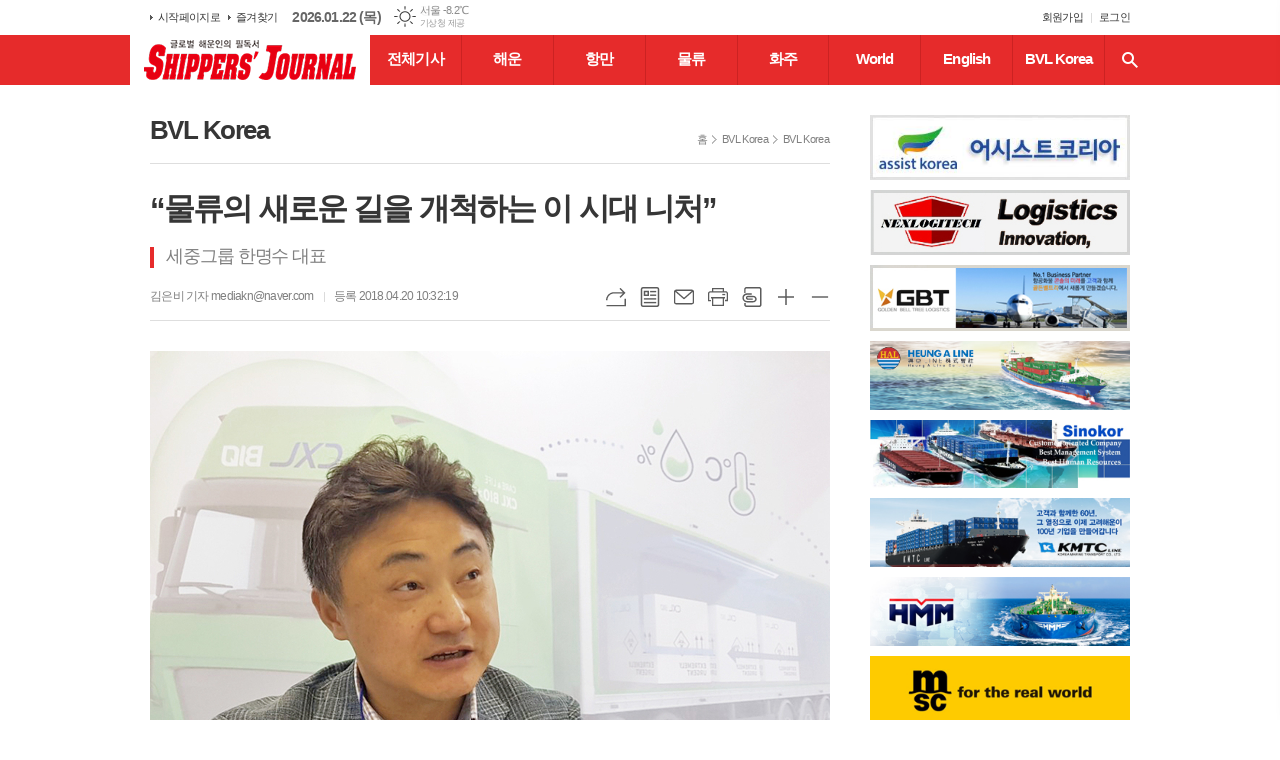

--- FILE ---
content_type: text/html; charset=utf-8
request_url: http://shippersjournal.com/news/article.html?no=28003
body_size: 13992
content:
<!DOCTYPE html>
<html lang="ko">
<head>
<meta charset="UTF-8">
<meta http-equiv="X-UA-Compatible" content="IE=edge">
<meta property="og:url"					content="http://www.shippersjournal.com/news/article.html?no=28003" />
<meta property="og:type"				content="article" />
<meta property="og:title"				content="[쉬퍼스저널] “물류의 새로운 길을 개척하는 이 시대 니처”" />
<meta property="og:description"			content="‘니치마켓’(Niche market)이란 수요가 비어있는 ‘틈새시장’을 의미한다. 이 특수시장 공략을 위해서는 치밀한 시장조사와 과감한 자원투입 전략이 필요하다. 우리 물류시장에도 수요가 있으나 쉽사리 발굴할 엄두를 내지 못한 틈새시장이 있으니, 바로 ‘바이오물류’와 ‘할랄물류’이다. 놀라운 것은, 이 두 시장을 하나의 기업이 개척하고 있다는 사실이다. 물" />
<meta property="og:image"				content="http://www.shippersjournal.com/data/photos/20180416/art_15241879303137_1f066a.jpg" />
<meta name="twitter:url"				content="http://www.shippersjournal.com/news/article.html?no=28003" />
<meta name="twitter:title"				content="[쉬퍼스저널] “물류의 새로운 길을 개척하는 이 시대 니처”" />
<meta name="twitter:card"				content="photo" />
<meta name="twitter:image"				content="http://www.shippersjournal.com/data/photos/20180416/art_15241879303137_1f066a.jpg" />
<link rel="canonical" href="http://www.shippersjournal.com/news/article.html?no=28003" />
<link rel="apple-touch-icon-precomposed" href="/data/skin/layout/1/m13/images/favicon72.png">
<link rel="apple-touch-icon-precomposed" sizes="144x144" href="/data/skin/layout/1/m13/images/favicon144.png">
<link rel="shortcut icon" href="http://www.shippersjournal.com/favicon.ico">
<link rel="icon" href="http://www.shippersjournal.com/favicon.ico" type="image/x-icon">
<link rel="alternate" type="application/rss+xml" title="RSS 2.0" href="/data/rss/news.xml">
<link type="text/css" rel="stylesheet" href="/data/skin/layout/1/m13/images/css/index_cache.css">
<link type="text/css" rel="stylesheet" href="/data/skin/content/1/theme_title/index_cache.css">
<link type="text/css" rel="stylesheet" href="/data/skin/content/1/widget/index.css">
<!--[if lte IE 8]>
<link rel="stylesheet" type="text/css" href="/data/skin/layout/1/m13/images/css/ie_cache.css">
<![endif]-->
<title>“물류의 새로운 길을 개척하는 이 시대 니처”</title>
<script type="application/ld+json">
{
	"@context": "https://schema.org",
	"@type": "NewsArticle",
	"headline": "[쉬퍼스저널] “물류의 새로운 길을 개척하는 이 시대 니처”",
	"image": [
		"http://www.shippersjournal.com/data/photos/20180416/art_15241879303137_1f066a.jpg"
	],
	"datePublished": "2018-04-20T10:32:19+09:00",
	"dateModified": "2018-12-07T04:32:10+09:00",
	"author": [{
		"@type": "Person",	
		"name": "김은비 기자"
	}]
}
</script>
<link href="/data/cache/skin/1/head-cnts.css?20090508101900" type="text/css" rel="stylesheet" />
<link href="/data/cache/skin/1/article-cnts.css?20090508101900" type="text/css" rel="stylesheet" />
<meta name="subject" content="쉬퍼스저널" />
<meta name="Copyright" content="쉬퍼스저널 인터넷신문" />
<meta name="keywords" content="쉬퍼스저널, 인터넷뉴스솔루션, 뉴스솔루션, 미디어솔루션, 인터넷신문, 종합인터넷신문" />
<meta name="title" content="쉬퍼스저널 뉴스" />
<meta name="description" content="국내외 해운, 조선, 화주동향에 관한 정보를 제공하는 해운잡지 쉬퍼스저널" />

<script type='text/javascript' src='/plugin/jquery/jquery-1.3.2.min.js'></script>
<script type='text/javascript' src='/js/common/jquery.cookie.js'></script>
<script type='text/javascript' src='/plugin/jquery/jquery-ui-1.7.2.custom.min.js'></script>
<script type='text/javascript' src='/plugin/jquery/plugins/jquery.floatobject-1.0.js'></script>
<script type='text/javascript' src='/plugin/jquery/plugins/jquery.uploadify-v2.1.0/swfobject.js'></script>
<script type='text/javascript' src='/plugin/jquery/plugins/jquery.uploadify-v2.1.0/jquery.uploadify.v2.1.0.min.js'></script>
<script type='text/javascript' src='/plugin/jquery/plugins/jquery.newsticker.js'></script>
<script type='text/javascript' src='/plugin/jquery/plugins/jquery-galleryview/jquery.easing.1.3.js'></script>
<script type='text/javascript' src='/plugin/jquery/plugins/jquery-galleryview/jquery.galleryview-1.1.js'></script>
<script type='text/javascript' src='/plugin/jquery/plugins/jquery-galleryview/jquery.timers-1.1.2.js'></script>
<script type='text/javascript' src='/js/iecontrol.js'></script>
<script type='text/javascript' src='/js/xml_supports.js'></script>
<script type='text/javascript' src='/js/menu.js'></script>
<script type='text/javascript' src='/js/mynews.js'></script>
<script type='text/javascript' src='/js/input.js'></script>
<script type="text/javascript" src="/js/common/jquery-1.11.1.js"></script>
<script type="text/javascript" src="/js/common/jquery.fitvids.js"></script>
<script type="text/javascript" src="/js/common/swipe.js"></script>
<script type="text/javascript" src="/js/common/jquery.bxslider.js"></script>
<script type="text/javascript" src="/js/common/jquery.sticky.js"></script>
<script type="text/javascript" src="/js/common/icheck.js"></script>
<script type="text/javascript" src="/js/common/jquery-ui-1.9.2.custom.js"></script>
<script type="text/javascript" src="/js/common/jquery.easy-ticker.js"></script>
<link type="text/css" rel="stylesheet" href="/js/common/swiper.css">
<script type="text/javascript" src="/js/common/swiper.jquery.min.js"></script>
<script type="text/javascript" src="/js/common/jquery.simplyscroll.js"></script>
<link type="text/css" rel="stylesheet" href="/js/common/slick.css">
<script type="text/javascript" src="/js/common/slick.js"></script>
<script type="text/javascript" src="/js/common/jquery.slimscroll.js"></script>
<script type="text/javascript" src="/js/jquery.swipebox.js"></script><link rel="stylesheet" href="/plugin/photozoom/swipebox.css"><script type="text/javascript">
	var jQuery11 = $.noConflict(true);
</script>
<script type="text/javascript" src="/js/common/style.js"></script>
<meta property="naverblog:title"				content="“물류의 새로운 길을 개척하는 이 시대 니처”" />

	<script>
		$(document).ready(function() {
			$(document).bind("contextmenu", function(event){return false;});
			$(document).bind("selectstart", function(event){ if(String(event.target.tagName).indexOf("TEXTAREA") !== 0) return false;});
			$(document).bind("dragstart"	, function(event){return false;});
            $("body").css("-webkit-user-select","none");
            $("body").css("-moz-user-select","none");
            $("body").css("-ms-user-select","none");
            $("body").css("-o-user-select","none");
            $("body").css("user-select","none");
		});
	</script>
	
<script>
function ajaxGetSkinContent(layout_tpl, lay_no)
{
	$("#btn_more_" + lay_no).hide();
	$("#btn_more_loading_" + lay_no).show();
	if($("#skin_content_" + lay_no).attr("data-page") === undefined)
	{
		$("#skin_content_" + lay_no).attr("data-page", 1);
	}
	var page = Number($("#skin_content_" + lay_no).attr("data-page")) + 1;
	var mode = "get_skin_content";
	var parameter = "mode=" + mode + "&layout_tpl=" + layout_tpl + "&lay_no=" + lay_no + "&ajax_page=" + page + "&sec_no=0";

	$.ajax({
		url: "/news/ajax.php",
		data: parameter,
		dataType: "json",
		type:"POST",
		error: function(error) {
			console.log(error);
			return;
		},
		success: function(data){

			if(data.error_code)
			{
				console.log(data.error_message);
				return false;
			}
			$("#skin_content_" + lay_no).append($(data.html).find("#skin_content_" + lay_no).html());
			$("#skin_content_" + lay_no).attr("data-page", page);

			if($(data.html).find("#skin_content_" + lay_no).children().length >= $("#skin_content_" + lay_no).attr("data-count"))
			{
				$("#btn_more_" + lay_no).show();
			}
			$("#btn_more_loading_" + lay_no).hide();
		},
	});
}
</script>

<style>
.menu_wrap .hidden_skin, .top_ban_wrap .hidden_skin, .head_ban .hidden_skin { background: url(/data/skin/content/1/theme_title/images/bg_hr.png) repeat 0 0; height: 50px;}
.menu_wrap .html_no { position: absolute; right: 2px; top: 1px; background: #000; border-radius: 10px; color: #fff; font-family: Apple SD Gothic Neo, 돋움, Dotum, Helvetica, Droid Sans, AppleSDGothic, Arial, sans-serif; font-size: 12px; border: 1px solid #fff; display: block; padding: 1px 4px;}
.menu_wrap .html_text, .top_ban_wrap .html_text, .head_ban .html_text { position: absolute; right: 2px; top: 1px; background: #000; border-radius: 10px; color: #fff; font-family: Apple SD Gothic Neo, 돋움, Dotum, Helvetica, Droid Sans, AppleSDGothic, Arial, sans-serif; font-size: 12px; border: 1px solid #fff; display: block; padding: 1px 4px;}
.menu_wrap .html_no:before { content: "No."}
</style>

</head>

<body>
	
<!-- HEADER -->
<!-- 접근성 메뉴 -->
<ul class="accessibility">
	<li><a href="#gnb">주메뉴 바로가기</a></li>
	<li><a href="#container">본문 바로가기</a></li>
</ul>

<script>
function bookmark(title, url) {
	if ( document.all ) {							// ie
		window.external.AddFavorite(url, title);
	} else if ( window.sidebar ) {					// firefox
		window.sidebar.addPanel(title, url, "");
	} else if(window.opera && window.print) {		// opera
		var elem = document.createElement("a");
		elem.setAttribute('href',url);
		elem.setAttribute('title',title);
		elem.setAttribute('rel','sidebar');
		elem.click(); // this.title=document.title;
	} else {
		alert("해당 브라우저는 즐겨찾기 추가 기능이 지원되지 않습니다.\n수동으로 즐겨찾기 하시거나 Ctrl+D 키를 눌러주시기 바랍니다. ");
	}
}
</script>

<!-- 상단 네비게이터 -->
<div class="wrapper top_nav">
	<div>
		
		<ul class="tn_left">
			<li><a href="/">시작페이지로</a></li>
			<li><a href="#" onClick="bookmark('쉬퍼스저널', 'http://www.shippersjournal.com');return false;">즐겨찾기</a></li>
		</ul>
		
		<p class="today_txt">2026.01.22 (목)</p>
		
								<div class="weather_box wt02 ico01">
							<ul class="weather_slide" id="weather_slide_0ace26e26854a733726c688b9c516856">
																<li class="icon_w"><span class="iw01">맑음</span>동두천 -8.3℃</li>
																<li class="icon_w"><span class="iw01">맑음</span>강릉 -2.9℃</li>
																<li class="icon_w"><span class="iw01">맑음</span>서울 -8.2℃</li>
																<li class="icon_w"><span class="iw01">맑음</span>대전 -4.0℃</li>
																<li class="icon_w"><span class="iw01">맑음</span>대구 -3.9℃</li>
																<li class="icon_w"><span class="iw01">맑음</span>울산 -3.0℃</li>
																<li class="icon_w"><span class="iw01">맑음</span>광주 -3.0℃</li>
																<li class="icon_w"><span class="iw01">맑음</span>부산 -2.3℃</li>
																<li class="icon_w"><span class="iw02">구름조금</span>고창 -5.7℃</li>
																<li class="icon_w"><span class="iw07">눈</span>제주 1.0℃</li>
																<li class="icon_w"><span class="iw01">맑음</span>강화 -7.7℃</li>
																<li class="icon_w"><span class="iw01">맑음</span>보은 -6.3℃</li>
																<li class="icon_w"><span class="iw01">맑음</span>금산 -4.9℃</li>
																<li class="icon_w"><span class="iw03">구름많음</span>강진군 -2.6℃</li>
																<li class="icon_w"><span class="iw01">맑음</span>경주시 -3.3℃</li>
																<li class="icon_w"><span class="iw00">-</span>거제 -1.1℃</li>
															</ul>
							<script>
								jQuery11('#weather_slide_0ace26e26854a733726c688b9c516856').bxSlider({
									auto: true,
									mode: 'fade',
									pause: 2500
								});
							</script>
							<a href="http://www.kma.go.kr/" class="wc" target="_blank">기상청 제공</a>
						</div>
		
		<ul class="tn_right">
						
						<li><a href="/member/member_join.html">회원가입</a></li>
			<li><a href="/member/member_login.html">로그인</a></li>
						<!--<li>2026년 01월 19일 12시 32분</li>-->
		</ul>
		
	</div>
</div>

<!-- 헤더 -->
<div id="header" class="wrapper header_cen">
	<div>
		
		<h1><a href='/' target='_top' onfocus='blur()'><img src='/data/design/logo/toplogo_20200929102044.png'   alt='쉬퍼스저널' class='png24' /></a></h1>
		<div class="gnb_wrap">
			
						<!-- GNB 서브 가로형-->
			<ul id="gnb">
								<li>
					<a href="/news/article_list_all.html"  >전체기사</a>
									</li>
								<li>
					<a href="/news/section.html?sec_no=50"  >해운</a>
									</li>
								<li>
					<a href="/news/section.html?sec_no=51"  >항만</a>
									</li>
								<li>
					<a href="/news/section.html?sec_no=60"  >물류</a>
									</li>
								<li>
					<a href="/news/section.html?sec_no=61"  >화주</a>
									</li>
								<li>
					<a href="/news/section.html?sec_no=55"  >World</a>
									</li>
								<li>
					<a href="/news/section.html?sec_no=76"  >English</a>
									</li>
								<li>
					<a href="/news/section.html?sec_no=65"  >BVL Korea</a>
									</li>
							</ul>
			
			<script type="text/javascript">
			jQuery11(function(){
	
				var gnbMenu = jQuery11('#gnb > li');
				
				gnbMenu.hover(function(){
					jQuery11(this).children('a').addClass('on');
					jQuery11(this).children('ul').stop().slideDown(200);
				}, function(){
					jQuery11(this).children('a').removeClass('on');
					jQuery11(this).children('ul').hide();
				});
	
				jQuery11('#gnb > li').on('mouseover',function(){
					
					var li_left = jQuery11(this).offset().left - jQuery11("#container").offset().left - jQuery11(".header_cen > div > h1").width() - 10;
					
					var li = jQuery11(this).find("li");
					var max = 0;
					for(var i = 0; i < li.length; i++)
					{
						max += $(li[i]).outerWidth(true) + 1;
					}
					jQuery11(this).find("ul").css('width', max);
					
					jQuery11(this).find("ul").css('left', li_left);
					
				});
			});
			</script>
						
						
			<!-- 검색 -->
			<div class="search_box">
				<form method="get" action="/news/search_result.html">
					<fieldset>
						<legend>기사검색</legend>
						<div class="search_con">
							<label for="search" class="blind">검색어를 입력해주세요</label>
							<input id="search" name="search" type="text" placeholder="검색어를 입력해주세요">
							<button title="검색하기" class="btn_search_submit" onclick="document.form_top_search.submit();">검색하기</button>
							<a href="javascript:void(0)" class="btn_search_close"><span>닫기</span></a>
						</div>
						<a href="javascript:void(0)" class="btn_all_search">검색창 열기</a>
					</fieldset>
				</form>
			</div>
			
		</div>
		
		
		
	</div>
</div>



<div class="allnav_wrap">
	
	<div class="swiper-container">
		<div class="swiper-wrapper">
			<div class="swiper-slide">
				<a href="#" class="allnav_close">닫기</a>
				
				<ul class="allnav">
										<li>
						<a href="/news/article_list_all.html"  >전체기사</a>
											</li>
										<li>
						<a href="/news/section.html?sec_no=50"  >해운</a>
											</li>
										<li>
						<a href="/news/section.html?sec_no=51"  >항만</a>
											</li>
										<li>
						<a href="/news/section.html?sec_no=60"  >물류</a>
											</li>
										<li>
						<a href="/news/section.html?sec_no=61"  >화주</a>
											</li>
										<li>
						<a href="/news/section.html?sec_no=55"  >World</a>
											</li>
										<li>
						<a href="/news/section.html?sec_no=76"  >English</a>
											</li>
										<li>
						<a href="/news/section.html?sec_no=65"  >BVL Korea</a>
											</li>
									</ul>
			</div>
		</div>
		
	    <!-- Add Scroll Bar -->
	    <div class="swiper-scrollbar"></div>
	</div>
	
	<script>
	var swiper = new Swiper('.swiper-container', {
		direction: 'vertical',
		slidesPerView: 'auto',
		freeMode: true,
		freeModeMomentumBounce: false,
		freeModeMomentumBounceRatio: 0,
		scrollbar: { 
			el: '.swiper-scrollbar'
		},
		mousewheel: true,
	});
	</script>
  
</div>

<div class="allnav_mask" style="display: none;"></div>
<script type="text/javascript">
jQuery11(function(){

	var allBody = jQuery11('html');
	var allNav = jQuery11('.all_nav');
	var allNavWrap = jQuery11('.allnav_wrap');
	var allNavClose = jQuery11('.allnav_close');
	var allNavMask = jQuery11('.allnav_mask');
	
	allNav.on('click',function(){
		if(allNavWrap.css('right') == ('-240px')){
			allBody.addClass('hidden');
			allNavWrap.addClass('active');
			allNavMask.show();
			return false;
		} else {
			allBody.removeClass('hidden');
			allNavWrap.removeClass('active');
			allNavMask.hide();
			return false;
		};
	});
	
	allNavClose.on('click',function(){
		allBody.removeClass('hidden');
		allNavWrap.removeClass('active');
		allNavMask.hide();
		return false;
	});
	
	allNavMask.on('click',function(){
		allBody.removeClass('hidden');
		allNavWrap.removeClass('active');
		allNavMask.hide();
		return false;
	});
	
	jQuery11(document).on('click',function(){
		allBody.removeClass('hidden');
		allNavWrap.removeClass('active');
		allNavMask.hide();
	});
	allNavWrap.on('click',function(e){ 
		e.stopPropagation(); 
	});
	
});
</script>

<!-- STICKY BANNER -->
<div class="top_banner">
    <div class="banner_wrap">
         <div class="banner_left">
	         
         </div>
         <div class="banner_right">
	         
         </div>
    </div> 
</div>
<!-- CONTENT -->
<div class="wrapper">
	<div id="container">
			
		<div class="column col73">
			<div>
				<div>
										<!-- path -->
					<div class="path_wrap">
												<h3>BVL Korea</h3>
												<ul>
							<li><a href="/">홈</a></li>
							<li><a href="section_list_all.html?sec_no=65">BVL Korea</a></li>
														<li><a href="section_list_all.html?sec_no=66">BVL Korea</a></li>
													</ul>
					</div>
					<!-- // path -->
										
					<div class="arv_001    ">
    <div class="art_top">
		<h2>“물류의 새로운 길을 개척하는 이 시대 니처”</h2>
		
		<h3>세중그룹 한명수 대표</h3>
		
		<ul class="art_info">
						<li><a href="/news/article_list_writer.html?name=%EA%B9%80%EC%9D%80%EB%B9%84+%EA%B8%B0%EC%9E%90">김은비 기자  mediakn@naver.com</a></li>
						<li>등록 2018.04.20 10:32:19</li>
						
	    </ul>
	    
		<div style="position:absolute;width:1px;height:1px;z-index:-1;overflow:hidden;"><textarea style="width:1px;height:1px;border:0;" id="copy_trackback"></textarea></div>

		<script type="text/javascript">
			function copyTrackback(url) 
			{
				var IE = (document.all) ? true : false;
				if (IE) 
				{
					window.clipboardData.setData('Text', url);//링크 주소 복사
					alert("주소가 복사되었습니다.\n원하는 곳에 붙여넣기(Ctrl+V)해 주세요.");
				} 
				else 
				{
					/*
						var tmpTextarea = document.createElement('textarea');
						tmpTextarea.value = url;

						document.body.appendChild(tmpTextarea);
						*/
					var tmpTextarea = document.getElementById('copy_trackback');
					tmpTextarea.value = url;
					tmpTextarea.select();
					tmpTextarea.setSelectionRange(0, 9999);  // 셀렉트 범위 설정

					document.execCommand('copy');
					//document.body.removeChild(tmpTextarea);
					alert("주소가 복사되었습니다.\n원하는 곳에 붙여넣기(Ctrl+V)해 주세요.");
				}
			}
		</script>

		<ul class="util">
			<li class="u01"><a href="#" onclick="copyTrackback('http://www.shippersjournal.com/news/article.html?no=28003');return false;" title="URL복사" class="tooltip">URL복사</a></li>
	        <li class="u02"><a href="/news/section.html?sec_no=66" title="목록" class="tooltip">목록</a></li>
	        <li class="u03"><a href="javascript:openWin('/news/mail_form.html?no=28003', 'mail_pop', '700', '700', 'yes');" title="메일" class="tooltip">메일</a></li>
	        <li class="u04"><a href="javascript:openWin('/news/article_print.html?no=28003', 'print_pop', '760', '600', 'yes');" title="프린트" class="tooltip">프린트</a></li>
	        <li class="u05"><a href="/news/scrap_proc.php?mode=insert&no=28003" title="스크랩" class="tooltip">스크랩</a></li>
	        <li class="u06"><a href="#" onClick="javascript:news_large(); return false;" title="글씨크기 크게" class="tooltip">글씨크기 크게</a></li>
			<li class="u07"><a href="#" onClick="javascript:news_small(); return false;" title="글씨크기 작게" class="tooltip">글씨크기 작게</a></li>
	    </ul>
	</div>

	<div class="cnt_view news_body_area">
	
		<!-- 기사본공 필수 공용 : Smart Editor Style Sheet -->
		<link href="/plugin/SEditor/css/style.css" rel="stylesheet" type="text/css">


				<div style="font-size:15px;" id="news_body_area" class="smartOutput" itemprop="articleBody">
			
			<p><img title="세중그룹 한명수 대표 " src="//www.shippersjournal.com/data/photos/20180416/art_15241874085306_862f37.jpg" xtype="photo"><br><br>&nbsp;‘니치마켓’(Niche market)이란 수요가 비어있는 ‘틈새시장’을 의미한다. 이 특수시장 공략을 위해서는 치밀한 시장조사와 과감한 자원투입 전략이 필요하다. 우리 물류시장에도 수요가 있으나 쉽사리 발굴할 엄두를 내지 못한 틈새시장이 있으니, 바로 ‘바이오물류’와 ‘할랄물류’이다. 놀라운 것은, 이 두 시장을 하나의 기업이 개척하고 있다는 사실이다. 물류인의 사명감으로 우리 물류의 새로운 길을 개척하고 있는 이 시대의 니처(Nicher), 세중그룹 한명수 대표이다.</p><p><br></p><p style="line-height: 1.8;"><strong><span style="color: rgb(27, 73, 106); font-size: 16px;">&nbsp;“정부의 인식변화와 소비자의 인식변화를 통해 다양한 기업들이 물류에 진출하는 것이 저의 바람입니다. 이를 위해서는 정부가 물류의 필요성을 인지하는 것이 중요합니다.”</span></strong><span style="color: rgb(43, 40, 95); font-size: 16px;"><span style="color: rgb(27, 73, 106);">&nbsp;</span> </span></p><p><br>&nbsp;줄기세포에 영감을 얻어 기업 내 TF팀을 꾸리고 3년간의 사업구상을 끝낸 후 2017년 5월 본격적으로 사업을 진행하기까지, 세중그룹의 바이오물류 히스토리는 5년을 거슬러 올라간다. 매년 20%의 성장이 기대되는 국내 바이오물류의 가능성과 물류인의 사명감을 갖고 야심차게 뛰어들어 2017년에는 충북 오송 바이오생명과학단지 내 150억 규모의 바이오물류 R&amp;D센터 설립단계에서 여전히 바이오물류는 민간기업에게는 벅찬 사업이라는 것이 한명수 대표의 답이다.</p><p><br>&nbsp;“정부 또한 바이오산업의 중요성과 향후 성장 가능성에 대해 인지하고 있습니다. 그러나 바이오‘물류’에 대한 인식은 아직 부족한 상황입니다. ‘바이오’와 ‘물류’가 합쳐진 용어 때문인지 바이오물류는 산업통상부와 국토교통부 사이에 오도 가도 못하는 상황에 처해있습니다. 그러나 우리 바이오물류사업의 성공을 위해서는 정부의 지원 및 협조가 필수적입니다. 하여 작년 5월, 본격적으로 사업을 추진하게 된 이래로 저희는 정부관리부처에 ‘바이오물류’라는 주제 인식 및 주제 풀기, 그리고 주제 강화 작업을 추진하고 있습니다. 그 결과, 중앙부처에 바이오물류가 정부 주도 하의 사업 중 하나로 책정될 수 있도록 물밑작업을 지속적으로 진행 할 예정입니다.”</p><p><br></p><p style="line-height: 1.8;"><strong><span style="color: rgb(27, 73, 106); font-size: 16px;">&nbsp;“현재 우리 바이오물류는 유럽 및 일본에 비해 25년 정도 뒤쳐진 상태입니다. 그러나 10년 안에 그들을 역전할 수 있다고 예상합니다.”</span></strong><span style="color: rgb(27, 73, 106); font-size: 16px;"> </span></p><p><br>&nbsp;멀찍이 앞서가고 있는 선발주자들을 제칠 것이라고 말하는 한명수대표의 자신감에는 여러 가지 근거들이 있었다. “사실 바이오물류사업을 시작하기로 결심한 후 시장조사를 하면서 굉장히 놀랐습니다. 외국에 비해 우리 바이오물류는 준비조차 전무한 실정이었죠. 바이러스, 혈청 등 바이오제품 운반 시에는 항온항습이 필수적입니다. 그러나 운송과정에서 적정 온도와 습도는 지켜지지 않고 있었으며, 심지어 고 위험성 병원균 운반에 대한 정부차원의 통제 및 규제 또한 권고수준으로, 제대로 지켜지기 힘든 환경이었습니다. 그러나 4차 산업혁명에 따른 스마트물류의 바이오물류 도입이 이를 해결해줄 수 있을 것이라 판단했습니다. 대표적으로 대부분이 영하 30도의 환경에서 보관되는 바이오제품의 특성상 로봇과 AI를 통한 공장자동화로 생산효율성과 노동자 안전문제를 동시에 해결 가능하리라 봅니다. 특히 세중그룹이 국내 최초로 도입할 Full Validation Truck은 첨단 IoT 기술을 탑재, 최적화된 온도와 습도 솔루션을 제공하여 외부의 위험요소부터 안전한 운송 품질을 보장하는 고객 맞춤형 차량으로, 바이오제품에 치명적인 제품변질로부터 고객의 소중한 제품을 보호해드립니다. IoT 기술은 또한 운송 중에도 운송수단 내부 온도유지장치 설치로 실시간 모니터링이 가능하여 고객들께서 안심할 수 있는 물류솔루션을 제공할 것으로 기대됩니다. 우리는 최첨단 기술을 적극적으로 도입, 바이오물류와 융합하여 궁극적으로 소비자 신뢰 구축을 위한 기술을 연구, 개발하는 데 지속적으로 힘쓰고 있습니다. 2017년 제 4회 물류산업진흥재단 논문공모전에서 「물류 4.0 시대를 위한 바이오 의약품 물류기술 최적화 방안」으로 (주)CXL BIO(기업부설연구소)가 우수상을 수상한 것 또한 위와 같은 활동의 연장선상에 있다고 볼 수 있습니다. 최첨단 기술의 도입, 개발 및 연구 활동에 부단한 노력을 기울인다면, 우리가 바이오물류 선진국인 유럽과 일본을 역전할 날 또한 오리라 믿습니다.”&nbsp;&nbsp;&nbsp;&nbsp;&nbsp;&nbsp;&nbsp;&nbsp; </p><p><br></p><p style="line-height: 1.8;"><strong><span style="color: rgb(27, 73, 106); font-size: 16px;">&nbsp;“이슬람권에 대한 이해가 선행돼야 소비자가 만족하는 할랄물류서비스 제공이 가능합니다.”</span></strong></p><p><br>&nbsp;글로벌 할랄시장의 수요가 점차 커짐에 따라 할랄물류에 대한 관심이 점점 높아지고 있는 상황이다. 그러나 이슬람 문화에 대한 이해가 없다면, 제품에 대한 소비자의 신뢰도 하락으로 이어져 시장에서 외면 받을 것이다. 이에 대한 한명수 대표의 답은 간단하다. 이슬람 문화를 먼저 이해하고 받아들이라는 것이다. “할랄물류의 핵심은 할랄제품을 비할랄요소로부터 철저히 보호하여 할랄 무결성을 유지하는 것입니다. 특히 오늘날 글로벌 할랄시장에서는 재료의 구입부터 생산을 거쳐 유통을 통해 소비자에게 전달되는 전 과정에서 할랄 무결성이 보장되는 할랄 공급망(Farm to Fork)의 중요성이 점차 커지고 있습니다. 이러한 움직임에 따라 세중그룹은 할랄물류산업 심층조사를 통해 국가별 할랄물류 분석 및 연구활동을 수행하고 있습니다. 2018년 올해에는 국내최초 할랄물류인증을 도입하여 인증 취득 예정에 있습니다. 특히 우리 기업부설물류연구소 차원의 프로젝트인 ‘할랄물류산업 실태 조사’는 농림축산식품부가 주관하고 한국식품연구원이 시행한 ‘할랄물류산업 심층조사’를 한국할랄산업연구원과 컨소시움으로 수행하였으며, 세계의 할랄물류산업에 대한 심층 현황조사를 바탕으로 한국 할랄물류산업의 발전방향을 제시하였습니다. 앞으로도 할랄물류 실태조사 실시 등 한국 할랄산업의 성장을 돕기 위한 지속적인 노력을 기울이도록 노력을 멈추지 않을 것입니다.”<br><br><br><img src="//www.shippersjournal.com/data/photos/20180416/art_15241874090699_590fda.jpg" xtype="photo"><br></p>
		</div>
			
		
		<script type="text/javascript">
					
		var MYNEWS_PHOTO_LIMIT_WIDTH = parseInt("680");
		

			var imageLoaded = function(obj) {

				// Run onload code.
				var title = obj.attr('title');
				obj.attr('alt', title);
				obj.removeAttr('title');
			
				var image_align_class = "";
				var clazz = obj.attr('class');
				if (clazz != null && clazz.length > 0) {
					image_align_class = " "+clazz;
				}

				// 에디터에서 들어간 기사가 아닐 경우, 태그 씌우지 않음
				if(obj.attr('xtype') === undefined)
				{
					return;
				}

				obj.attr('class', 'img');
				obj.removeAttr('xtype');
			
				var w = obj.width();
				if (isNaN(w)) {
					w = 0;
				}
				var h = parseInt(obj.css('height'));
				if (isNaN(h)) {
					h = 0;
				}
			
				if (w <= 0) {
					var timg = new Image();
					timg.src = this.src;
					w = parseInt(timg.width);
					if (isNaN(w)) {
						//...
					}
				}
				if (w > MYNEWS_PHOTO_LIMIT_WIDTH) {
					var pct = parseFloat(MYNEWS_PHOTO_LIMIT_WIDTH) / parseFloat(w);
					w = MYNEWS_PHOTO_LIMIT_WIDTH;
			
					if (pct > 0 && pct < 1 && h > 0) {
						h = Math.floor(parseFloat(h) * pct);
					}
				}
				obj.css('width', w+"px");
			
				if (h > 0) {
					obj.css('height', h+"px");
				}
			
				if(image_align_class.trim() == "sm-image-c")
				{
					obj.wrap("<div class='imgframe "+image_align_class+"' style='display:block;width:100%;'></div>");
				}
				else
				{
					obj.wrap("<div class='imgframe "+image_align_class+"' style='display:inline-block;width:"+w+"px;'></div>");
				}
				if (title != null && title.length > 1) { // 기본 공백 무시
					if (title.indexOf('▲') == -1) {
						title = '▲ ' + title;
					}
//					obj.after("<div class='imgcaption2' style='display:inline-block;width:"+w+"px;'>"+title+"</div>");
					obj.after("<div style='display:block;text-align:center'><div class='imgcaption2' style='display:inline-block;width:"+w+"px;'>"+title+"</div></div>");
				}

				// 이미지 테이블 처리
								if(document.getElementsByClassName('news_body_area').length > 0){
					if(document.getElementsByClassName('news_body_area')[0].getElementsByTagName('img').length > 0){
						imgTag = document.getElementsByClassName('news_body_area')[0].getElementsByTagName('img');

						for(i = 0; i < imgTag.length; i++){
							width = imgTag[i].width;
							tableTag = imgTag[i].parentNode.parentNode.parentNode.parentNode.parentNode;
							if(tableTag.tagName == 'TABLE'){
								tableTag.setAttribute('style',"width:" + width + "px;margin:10px auto");
							}
						}
					}
				}
							}

		var img_caption = setInterval(make_caption, 1000);

		function make_caption()
		{
			/*
			$("img[xtype='photo']").each(function() {
				if($(this).width() > 0)
				{
					imageLoaded($(this));
					clearInterval(img_caption);
				}
			});
			*/
			$("div.news_body_area img").each(function() {
				if($(this).width() > 0)
				{
					imageLoaded($(this));
					clearInterval(img_caption);
				}
			});
		}
		</script>
	
	
		
				<div class="art_more"><a href="/news/article_list_writer.html?name=%EA%B9%80%EC%9D%80%EB%B9%84+%EA%B8%B0%EC%9E%90"><b>김은비 기자 </b>의 전체기사 보기</a></div>
				

			
	</div>


	
</div>

<script type="text/javascript">
var art_font_size = parseInt($('#news_body_area, .box_art > div').css('fontSize'));

function news_large()
{
  art_font_size++;
  if (art_font_size > 30)
    art_font_size = 30;
  news_reset_font();
}

function news_small()
{
  art_font_size--;
  if (art_font_size < 10)
    art_font_size = 10;
  news_reset_font();
}

function news_reset_font()
{
  $('#news_body_area').css('fontSize', art_font_size+'px');
}
</script>


<!-- 동영상 하단 고정 -->
<script type="text/javascript">
jQuery11(function() {
	var movieWrap = jQuery11('div').hasClass('x-movie');
	
	if(movieWrap == true) {
		$('.x-movie').children('iframe').wrap('<div class="mov_wrap"></div>');
		$('.x-movie').eq(0).children('div').children('iframe').after('<a href="javascript:void(0)">닫기</a>');
	
		var xMovieTop = jQuery11('.x-movie').eq(0).offset().top;
		var xMovieHei = jQuery11('.x-movie iframe').eq(0).outerHeight();
		var total = xMovieTop + xMovieHei;
		var screenFix = true;
		
		jQuery11('.x-movie').eq(0).css('min-height', xMovieHei + 'px').css('width', '100%');
		
		jQuery11('.x-movie > div > a').on('click', function(){
			screenFix = false;
			jQuery11('.x-movie').eq(0).removeClass('fixed');
			return false;
		});
		
		jQuery11(window).scroll(function(){
			
			var movTopFix = jQuery11(this).scrollTop();
			
			if($(window).scrollTop() == 0){
				screenFix = true
			};
			
			if(movTopFix >= total && screenFix){
				screenFix = true;
				jQuery11('.x-movie').eq(0).addClass('fixed');
			}
			else {
				jQuery11('.x-movie').eq(0).removeClass('fixed');
			};
			
		}).trigger('scroll');
	}
	
});
</script>
<!-- // 동영상 하단 고정 --><div class="arv_002    ">
	<div class="wrap">
		
		<script src="//developers.kakao.com/sdk/js/kakao.min.js"></script>
		<script type="text/javascript" src="/js/social.js?20180607110000"></script>
				<script>
		<!--
		Kakao.init('f4e31ca849e2df5234c6eb9e11c98bd4');
		//-->
		</script>
				
		<div id="dek" style="position:absolute; visibility:hidden; z-index:-1;"></div>
	
		<!-- 기사 공유 -->
		<ul class="btn_share">
			<li class="bs01"><a href="#" onclick="openSocial('facebook', 'http://www.shippersjournal.com/news/article.html?no=28003', '%E2%80%9C%EB%AC%BC%EB%A5%98%EC%9D%98%20%EC%83%88%EB%A1%9C%EC%9A%B4%20%EA%B8%B8%EC%9D%84%20%EA%B0%9C%EC%B2%99%ED%95%98%EB%8A%94%20%EC%9D%B4%20%EC%8B%9C%EB%8C%80%20%EB%8B%88%EC%B2%98%E2%80%9D', 'www.shippersjournal.com', '쉬퍼스저널',  '', '');return false;" title="페이스북" class="tooltip">페이스북</a></li>
			<li class="bs02"><a href="#" onclick="openSocial('twitter', 'http://www.shippersjournal.com/news/article.html?no=28003', '%E2%80%9C%EB%AC%BC%EB%A5%98%EC%9D%98%20%EC%83%88%EB%A1%9C%EC%9A%B4%20%EA%B8%B8%EC%9D%84%20%EA%B0%9C%EC%B2%99%ED%95%98%EB%8A%94%20%EC%9D%B4%20%EC%8B%9C%EB%8C%80%20%EB%8B%88%EC%B2%98%E2%80%9D', 'www.shippersjournal.com', '쉬퍼스저널',  '', '');return false;" title="엑스" class="tooltip">엑스</a></li>
			<li class="bs03"><a href="#" onclick="openSocial('kakaotalk', 'http://www.shippersjournal.com/news/article.html?no=28003', '%E2%80%9C%EB%AC%BC%EB%A5%98%EC%9D%98%20%EC%83%88%EB%A1%9C%EC%9A%B4%20%EA%B8%B8%EC%9D%84%20%EA%B0%9C%EC%B2%99%ED%95%98%EB%8A%94%20%EC%9D%B4%20%EC%8B%9C%EB%8C%80%20%EB%8B%88%EC%B2%98%E2%80%9D', 'www.shippersjournal.com', '쉬퍼스저널',  '%26nbsp%3B%E2%80%98%EB%8B%88%EC%B9%98%EB%A7%88%EC%BC%93%E2%80%99%28Niche%20market%29%EC%9D%B4%EB%9E%80%20%EC%88%98%EC%9A%94%EA%B0%80%20%EB%B9%84%EC%96%B4%EC%9E%88%EB%8A%94%20%E2%80%98%ED%8B%88%EC%83%88%EC%8B%9C%EC%9E%A5%E2%80%99%EC%9D%84%20%EC%9D%98%EB%AF%B8%ED%95%9C%EB%8B%A4.%20%EC%9D%B4%20%ED%8A%B9%EC%88%98%EC%8B%9C%EC%9E%A5%20%EA%B3%B5%EB%9E%B5%EC%9D%84%20%EC%9C%84%ED%95%B4%EC%84%9C%EB%8A%94%20%EC%B9%98%EB%B0%80%ED%95%9C%20%EC%8B%9C%EC%9E%A5%EC%A1%B0%EC%82%AC%EC%99%80%20%EA%B3%BC%EA%B0%90%ED%95%9C%20%EC%9E%90%EC%9B%90%ED%88%AC%EC%9E%85%20%EC%A0%84%EB%9E%B5%EC%9D%B4%20%ED%95%84%EC%9A%94%ED%95%98%EB%8B%A4.%20%EC%9A%B0%EB%A6%AC%20%EB%AC%BC%EB%A5%98%EC%8B%9C%EC%9E%A5%EC%97%90%EB%8F%84%20%EC%88%98%EC%9A%94%EA%B0%80%20%EC%9E%88%EC%9C%BC%EB%82%98%20%EC%89%BD%EC%82%AC%EB%A6%AC%20%EB%B0%9C%EA%B5%B4%ED%95%A0%20%EC%97%84%EB%91%90%EB%A5%BC%20%EB%82%B4%EC%A7%80%20%EB%AA%BB%ED%95%9C%20%ED%8B%88%EC%83%88%EC%8B%9C%EC%9E%A5%EC%9D%B4%20%EC%9E%88%EC%9C%BC%EB%8B%88%2C%20%EB%B0%94%EB%A1%9C%20%E2%80%98%EB%B0%94%EC%9D%B4%EC%98%A4%EB%AC%BC%EB%A5%98%E2%80%99%EC%99%80%20%E2%80%98%ED%95%A0%EB%9E%84%EB%AC%BC%EB%A5%98%E2%80%99%EC%9D%B4', 'http://www.shippersjournal.com/data/photos/20180416/art_15241879303137_1f066a.jpg', '680', '504');return false;" title="카카오톡" class="tooltip">카카오톡</a></li>
						<li class="bs05"><a href="#" onclick="openSocial('naverblog', 'http://www.shippersjournal.com/news/article.html?no=28003', '', 'www.shippersjournal.com', '쉬퍼스저널',  '', '');return false;" title="네이버블로그" class="tooltip">네이버블로그</a></li>
			<li class="bs06"><a href="#" onclick="openSocial('navershare', 'http://www.shippersjournal.com/news/article.html?no=28003', '', 'www.shippersjournal.com', '쉬퍼스저널',  '', '');return false;" title="네이버카페" class="tooltip">네이버카페</a></li>
			<li class="bs07"><a href="#" onclick="openSocial('band', 'http://www.shippersjournal.com/news/article.html?no=28003', '%E2%80%9C%EB%AC%BC%EB%A5%98%EC%9D%98%20%EC%83%88%EB%A1%9C%EC%9A%B4%20%EA%B8%B8%EC%9D%84%20%EA%B0%9C%EC%B2%99%ED%95%98%EB%8A%94%20%EC%9D%B4%20%EC%8B%9C%EB%8C%80%20%EB%8B%88%EC%B2%98%E2%80%9D', 'www.shippersjournal.com', '쉬퍼스저널',  '', '');return false;" title="밴드" class="tooltip">밴드</a></li>
				
		</ul>
		<!-- //기사 공유 -->
	
				<p class="copyright">Copyright @2009 MyMedia Corp. All rights reserved.</p>
			</div>
</div><div class="arv_003">
	
	
	
	
	
</div><div class="arv_004    " id="replyCon">


<!-- 의견글// -->
<div id="commentPane"></div>

</div>

<script type="text/javascript">

var cmtPageNo = 1;

function ajaxCommentList(page)
{
	var parameter = 'no=28003&target_code=A&page=' + page;

	$.ajax({
		url: '/news/comment.html',
		data: parameter,
		dataType: 'json',
		type:'POST',
		error: function(error) {
			console.log(error); 
			return; 
		},
		success: function(data){

			if(data.error_code)
			{
				console.log(data.error_message);
				return false;
			}
			
			$("#commentPane").html(data.html);
			cmtPageNo = page;
		},
	});
}

ajaxCommentList(1);

function chk_len(cmt_no, limit_length)
{
	var len = $('#body_' + cmt_no).val().length;
	$('#cur_len_' + cmt_no).html(len);
	if (len > limit_length)
	{
		var keycode = window.event.keyCode;
		if (keycode == 8 || keycode == 46) return;
		alert(limit_length + "자 이내로 작성해주세요~");
		return;
	}
}


function ajaxCommentWrite(cmt_no)
{
	
	if($('#body_' + cmt_no).val().length > $("#art_cmt_limit_str_num").val())
	{
		alert($("#art_cmt_limit_str_num").val() + "자 이하로 내용을 작성해주세요.");
		return;
	}
		if($("#cmt_name_" + cmt_no).val().trim() == "")
	{
		alert("닉네임을 입력해주세요");
		$("#cmt_name_" + cmt_no).focus();
		return false;
	}
	if($("#cmt_passwd_" + cmt_no).val().trim() == "")
	{
		alert("비밀번호를 입력해주세요");
		$("#cmt_passwd_" + cmt_no).focus();
		return false;
	}
	if($("#cmt_spam_code_" + cmt_no).val().trim() == "")
	{
		alert("스팸방지 코드를 입력해주세요");
		$("#cmt_spam_code_" + cmt_no).focus();
		return false;
	}
	
	if($("#body_" + cmt_no).val().trim() == "")
	{
		alert("내용을 입력해주세요");
		$("#body_" + cmt_no).focus();
		return false;
	}

	var parameter = $("#cmt_write_" + cmt_no).serialize();

	$.ajax({
		url: '/news/comment.php',
		data: parameter,
		dataType: 'json',
		type:'POST',
		error: function(error) {
			console.log(error); 
			return; 
		},
		success: function(data){

			if(data.error_code)
			{
				alert(data.error_message);
				return false;
			}
			
			ajaxCommentList(1);
		},
	});
}

// 코멘트 삭제
function ajaxCommentDelete(cmt_no, p_cmt_no)
{
		if($('#cmt_delete_' + cmt_no).val().trim() == "")
	{
		alert('비밀번호를 입력해주세요.');
		$('#cmt_delete_' + cmt_no).focus();
		return false;
	}
	
	var parameter = "mode=del&no=28003&page=" + cmtPageNo + "&cmt_no=" + cmt_no + "&p_cmt_no=" + p_cmt_no + "&passwd=" + $('#cmt_delete_' + cmt_no).val();

	$.ajax({
		url: '/news/comment.php',
		data: parameter,
		dataType: 'json',
		type:'POST',
		error: function(error) {
			console.log(error); 
			return; 
		},
		success: function(data){

			if(data.error_code)
			{
				alert(data.error_message);
				return false;
			}
			
//			$('#cmt_delete_form_' + cmt_no).hide();
//			$("#cmt_li_" + cmt_no).remove();
			ajaxCommentList(cmtPageNo);
		},
	});

}
function ajaxCommentDeleteConfirm(cmt_no, p_cmt_no)
{
		$('#cmt_delete_form_' + cmt_no).hide();
	$('#cmt_delete_form_' + cmt_no).show();
	$('#cmt_delete_' + cmt_no).focus();
	}

// 답글보기
function showCmtReplyList(cmt_no)
{
	$("#cmt_reply_list_" + cmt_no).toggle();
}

// 추천
function ajaxCommentRecommend(cmt_no, recmdType)
{
	
	var parameter = "mode=recmd&no=&cmt_no=" + cmt_no + "&type=" + recmdType;

	$.ajax({
		url: '/news/comment.php',
		data: parameter,
		dataType: 'json',
		type:'POST',
		error: function(error) {
			console.log(error); 
			return; 
		},
		success: function(data){

			if(data.error_code)
			{
				alert(data.error_message);
				return false;
			}
			
			if( data.cnt_logck == "1" )
			{
				$("#cnt_best_" + cmt_no).html(data.cnt_best);
				$("#cnt_worst_" + cmt_no).html(data.cnt_worst);
			}
			else
			{
				$("#cnt_" + recmdType + "_" + cmt_no).html(parseInt($("#cnt_" + recmdType + "_" + cmt_no).html()) + 1);
			}		
		},
	});
}
</script>
<!-- //의견글 -->
				</div>
			</div>
			<div>
				<div>
					<div class="pl20">
				<div class="">
					<div class='com_ban com_ban2203 ' style='padding-bottom:10px;'><a href="http://www.shippersjournal.com/news/banner_click.php?no=108" class="thumb" target="_blank"><img src="http://www.shippersjournal.com/data/banner/banner_1477899639.jpg" width="100%" border="0" alt="배너" /></a></div>
				</div>
			
				<div class="">
					<div class='com_ban com_ban2202 ' style='padding-bottom:10px;'><a href="http://www.shippersjournal.com/news/banner_click.php?no=85" class="thumb" target="_blank"><img src="http://www.shippersjournal.com/data/banner/banner_1452831663.jpg" width="100%" border="0" alt="배너" /></a></div>
				</div>
			
				<div class="">
					<div class='com_ban com_ban2326 ' style='padding-bottom:10px;'><a href="http://www.shippersjournal.com/news/banner_click.php?no=177" class="thumb" target="_blank"><img src="http://www.shippersjournal.com/data/banner/banner_1517902552.jpg" width="100%" border="0" alt="배너" /></a></div>
				</div>
			
				<div class="">
					<div class='com_ban com_ban2207 ' style='padding-bottom:10px;'><a href="http://www.shippersjournal.com/news/banner_click.php?no=123" class="thumb" target="_blank"><img src="http://www.shippersjournal.com/data/banner/banner_1581774851.jpg" width="100%" border="0" alt="배너" /></a></div>
				</div>
			
				<div class="">
					<div class='com_ban com_ban2208 ' style='padding-bottom:10px;'><a href="http://www.shippersjournal.com/news/banner_click.php?no=124" class="thumb" target="_blank"><img src="http://www.shippersjournal.com/data/banner/banner_1489380323.jpg" width="100%" border="0" alt="배너" /></a></div>
				</div>
			
				<div class="">
					<div class='com_ban com_ban2209 ' style='padding-bottom:10px;'><a href="http://www.shippersjournal.com/news/banner_click.php?no=125" class="thumb" target="_blank"><img src="http://www.shippersjournal.com/data/banner/banner_1489380355.jpg" width="100%" border="0" alt="배너" /></a></div>
				</div>
			
				<div class="">
					<div class='com_ban com_ban2210 ' style='padding-bottom:10px;'><a href="http://www.shippersjournal.com/news/banner_click.php?no=126" class="thumb" target="_blank"><img src="http://www.shippersjournal.com/data/banner/banner_1581780768.jpg" width="100%" border="0" alt="배너" /></a></div>
				</div>
			
				<div class="">
					<div class='com_ban com_ban2211 ' style='padding-bottom:10px;'><a href="http://www.shippersjournal.com/news/banner_click.php?no=127" class="thumb" target="_blank"><img src="http://www.shippersjournal.com/data/banner/banner_1489380427.jpg" width="100%" border="0" alt="배너" /></a></div>
				</div>
			
				<div class="">
					<div class='com_ban com_ban2213 ' style='padding-bottom:10px;'><a href="http://www.shippersjournal.com/news/banner_click.php?no=129" class="thumb" target="_blank"><img src="http://www.shippersjournal.com/data/banner/banner_1489380519.jpg" width="100%" border="0" alt="배너" /></a></div>
				</div>
			
				<div class="">
					<div class='com_ban com_ban2215 ' style='padding-bottom:10px;'><a href="http://www.shippersjournal.com/news/banner_click.php?no=131" class="thumb" target="_blank"><img src="http://www.shippersjournal.com/data/banner/banner_1489380575.jpg" width="100%" border="0" alt="배너" /></a></div>
				</div>
			
				<div class="">
					<div class='com_ban com_ban2216 ' style='padding-bottom:10px;'><a href="http://www.shippersjournal.com/news/banner_click.php?no=132" class="thumb" target="_blank"><img src="http://www.shippersjournal.com/data/banner/banner_1489380597.jpg" width="100%" border="0" alt="배너" /></a></div>
				</div>
			
				<div class="">
					<div class='com_ban com_ban2217 ' style='padding-bottom:10px;'><a href="http://www.shippersjournal.com/news/banner_click.php?no=133" class="thumb" target="_blank"><img src="http://www.shippersjournal.com/data/banner/banner_1489380619.jpg" width="100%" border="0" alt="배너" /></a></div>
				</div>
			
				<div class="">
					<div class='com_ban com_ban2218 ' style='padding-bottom:10px;'><a href="http://www.shippersjournal.com/news/banner_click.php?no=134" class="thumb" target="_blank"><img src="http://www.shippersjournal.com/data/banner/banner_1489380640.jpg" width="100%" border="0" alt="배너" /></a></div>
				</div>
			
				<div class="">
					<div class='com_ban com_ban2219 ' style='padding-bottom:10px;'><a href="http://www.shippersjournal.com/news/banner_click.php?no=135" class="thumb" target="_blank"><img src="http://www.shippersjournal.com/data/banner/banner_1489380667.jpg" width="100%" border="0" alt="배너" /></a></div>
				</div>
			
				<div class="">
					<div class='com_ban com_ban2220 ' style='padding-bottom:10px;'><a href="#" style="cursor: default;" onclick="return false;" class="thumb"><img src="http://www.shippersjournal.com/data/banner/banner_1489380682.jpg" width="100%" border="0" alt="배너" /></a></div>
				</div>
			
				<div class="">
					<div class='com_ban com_ban2221 ' style='padding-bottom:10px;'><a href="http://www.shippersjournal.com/news/banner_click.php?no=137" class="thumb" target="_blank"><img src="http://www.shippersjournal.com/data/banner/banner_1489380698.jpg" width="100%" border="0" alt="배너" /></a></div>
				</div>
			</div>
				</div>
			</div>
		</div>
			
	</div>
</div>

<!-- FOOTER -->
<div class="wrapper" id="footer">
	<div>
		
		<ul class="foot_nav">
			<li><a href="/home/page.html?code=company">신문사소개</a></li>
			<li><a href="/home/page.html?code=map">찾아오시는 길</a></li>
			<li><a href="/home/page.html?code=policy"><b>개인정보처리방침</b></a></li>
			<li><a href="/home/page.html?code=policy2">청소년보호정책 (책임자 : 국원경)</a></li>
			<li><a href="/home/page.html?code=email">이메일 무단수집거부</a></li>
			<li><a href="/home/page.html?code=report">기사제보</a></li>
			<li class="bgnone"><a href="/home/page.html?code=contact">문의하기</a></li>
		</ul>
		
		<div class="foot_wrap">
			
			<h6><b><a href='/' target='_top' onfocus='blur()'><img src='/data/design/logo/taillogo_20160215104251.png' alt='로고'   class='png24' /></a></b></h6>
			
			<div class="foot_con">
				
				<p>
					<p>(주)미디어케이앤 서울특별시 서초구 법원로3길 19, 2층 2639호<br />
Tel:<strong> 02)3411-3850</strong> 등록번호 : 서울, 다 06448, 등록일자 : 1981년 3월 9일, 발행인/편집인 : 국원경(010-9083-8708) <br />Copyrightⓒ 2014 미디어K& All Right Reserved.</p>
				</p>
				
				<b>
					<a href="http://www.mediaon.co.kr/" target="_blank">
						<img src="/data/skin/layout/1/m13/images/img/logo_sponsor.png" width="105" height="12" alt="powered by mediaOn" />
					</a>
				</b>
				
				<p class="update mt10"><b class="mr00">UPDATE</b>: 2026년 01월 19일 12시 32분</p>
			</div>
			
		</div>
		
		<div class="btn_top_wrap"><div><a href="javascript:void(0)" onClick="goToByScroll()" class="btn_top" style="display: none;">최상단으로</a></div></div>
		
	</div>
</div>





<script type="text/javascript">
var gtracker_type = 0;	// 0:접속자,1:페이지뷰
document.write(unescape("%3Cscript src='/weblog/gtracker.js' type='text/javascript'%3E%3C/script%3E"));
</script>



<script type="text/javascript">
	<!--
	if(navigator.userAgent.match(/android/i) || navigator.userAgent.match(/(iphone)|(ipod)|(ipad)/i))
	{
		var btn_mobile = '\
	<div class="btn_mobile">\
		<a href="/?mobile_reset"><img src="/data/skin/layout/1/m13/images/btn/btn_mobile_ver.png" /></a>\
	</div>\
		';
		document.writeln(btn_mobile);
	}
	//-->
</script>

<script type="text/javascript" src="/data/skin/layout/1/m13/images/js/style.js"></script>

</body>
</html>

<!-- MAKE CACHE (2026-01-22 13:56:38) -->
<!-- FILE CACHE PAGE(2026/01/22 01:56:38) -->


--- FILE ---
content_type: text/css
request_url: http://shippersjournal.com/data/skin/layout/1/m13/images/css/index_cache.css
body_size: 1869
content:
@charset "utf-8";

@import "reset_cache.css";
@import "module_cache.css";
@import "company_cache.css";

/* Common Layout */
.body_wrap { position: relative; min-width: 1020px; overflow: hidden;}

.wrapper { position: relative; width: 100%; min-width: 1020px !important;}
.wrapper > div { position: relative; max-width: 980px; margin: 0 auto; padding: 0 20px;}
.wrapper > div:after { content: ""; display: block; clear: both;}

.line_bg { border-top: 1px solid #dedede; background: url(../bg/bg_line_cen.png) repeat-y 58.53% 0;}
.line_bg > div { padding-top: 20px;}

/* 상단 네비게이션 */
.top_nav { font-size: 11px; color: #808080; background: #fff;}
.top_nav ul:after { content: ""; display: block; clear: both;}
.top_nav ul li { float: left;}
.top_nav .tn_left { float: left;}
.top_nav .tn_left li { padding-left: 8px; margin-right: 8px; background: url(../icon/icon_bu01.png) no-repeat 0 15px;}
.top_nav .tn_left li a { display: block; height: 35px; line-height: 34px;}
.top_nav .tn_left li a:hover { opacity: .8;}

.top_nav .tn_right { float: right;}
.top_nav .tn_right li { padding-left: 8px; margin-left: 8px; background: url(../icon/icon_line01.png) no-repeat 0 center;}
.top_nav .tn_right li:first-child { background: none;}
.top_nav .tn_right li a { display: block; height: 35px; line-height: 34px;}
.top_nav .tn_right li a > span { color: #e62b2b;}
.top_nav .tn_right li a:hover { opacity: .8;}

/* 날짜와 날씨 */
.today_txt { float: left; font-size: 14px; font-weight: bold; color: #666; margin-bottom: -3px; margin: 9px 7px 0 7px;}
 
/* Header */
#header { z-index: 1000;}
#header > div { position: relative; padding: 0; max-width: 1020px;}

.header_cen { position: relative; width:100%; background: #e62b2b;}
.header_cen > div { position: static; width: 980px; margin: 0 auto; height: 50px;}
.header_cen > div > h1 { float: left; width: 240px; height: 50px; background: #fff; margin-left: -20px}
.header_cen > div > h1 > a { display: block; text-align: center; margin-top: 5px;}
.header_cen > div > h1 > a img { height: 40px; width: auto;}
#header-sticky-wrapper.is-sticky .header_cen { box-shadow: 0 0 8px rgba(0,0,0,.15); opacity: .97;}

#gnb { position: relative; height: 50px; float: left; width: 735px; display: flex;}
#gnb > li { flex: 1; display: block;}
#gnb > li > a { display: block; height: 50px; line-height: 48px; font-size: 15px; padding: 0 5px; transition: .3s all ease; color: #fff; font-weight: bold; border-right: 1px solid #cc2222; text-align: center; white-space: nowrap;}
#gnb > li > a.on, #gnb > li > a.active { background: #363636;}

#gnb > li > ul { position: absolute; left: 0; top: 50px; background: #363636; padding: 0 5px; border-radius: 0 0 10px 10px;}
#gnb > li > ul:after { content: ""; display: block; clear: both;}
#gnb > li > ul li { float: left; display: block; padding: 0 7px;}
#gnb > li > ul li a { display: block; height: 50px; line-height: 47px; color: #fff;}
#gnb > li > ul li a:hover, #gnb > li > ul li a.active { text-decoration: underline;}

#gnb.vertical > li { position: relative;}
#gnb.vertical > li > ul { height: inherit; text-align: left; width: 900px; padding: 7px 0 5px;}
#gnb.vertical > li > ul li { float: none; display: block; padding: 0; background:none; text-align: left;}
#gnb.vertical > li > ul li:first-child { padding-left: 0; margin-left: 0;}
#gnb.vertical > li > ul li a { display:block; height: 36px; line-height: 34px;}
#gnb.vertical > li > ul li a span { display: inline-block; padding: 0 30px 0 15px;}
#gnb.vertical > li > ul li a:hover span, #gnb > li > ul li a.active span { text-decoration: underline;}

/* Footer */
#footer > div { max-width: 980px; background: #fff; border-top: 2px solid #ededed;}
.foot_wrap { position: relative; padding: 20px 0 40px;}
.foot_wrap:after { content: ""; display: block; clear: both;}
.foot_wrap h6 { position: absolute; left: 0; top: 20px; display: table; margin-right: 40px; margin-left: 10px; margin-top: 5px; text-align: center;}
.foot_wrap h6 b { display: table-cell; vertical-align: middle; text-align: center;}
.foot_wrap > div { padding-left: 190px;}

.foot_nav { position: relative; padding: 25px 0 20px; border-bottom: 1px solid #ddd; font-size: 0;}
.foot_nav:after { content: ""; display: block; clear: both;}
.foot_nav li { float: left; padding-left: 10px; margin-left: 10px; background: url(../icon/icon_line01.png) no-repeat 0 center;}
.foot_nav li:first-child { background: none; padding-left: 0; margin-left: 0;}
.foot_nav li a { display: block; height: 16px; line-height: 14px; font-size: 13px; color: #444;}
.foot_nav li a:hover { text-decoration: underline;}

.foot_con > p { font-size: 12px; color: #666; line-height: 1.7; letter-spacing: -0.04em;}
.foot_con > p * { font-style: normal; font-weight: normal; color: #666; margin-right: 10px; letter-spacing: 0;}
.foot_con > b { position: absolute; right: 0; bottom: 40px;}
.foot_con .update { letter-spacing: 0; color: #999;}
.foot_con .update > b { font-weight: bold;}


/* Content */
#container { margin-bottom: 10px; padding-top: 30px;}
.container_solo { clear: both; position: relative; padding-bottom: 0 !important;}
#container > div { padding-bottom: 60px;}
.column_tit { font-size: 17px; font-weight: bold; color: #363636; line-height: 1.2; margin-top: -3px;}

.page_tit { position:relative; font-size: 26px; padding-bottom: 17px; line-height: 1.2; margin-left: -2px;}

.btn_mobile { position: relative; text-align: center; padding: 20px 0;}

/* Search */
.search_box { position: absolute; right: -20px; top: 0; height: 50px; overflow: hidden; padding-left: 40px;}
.search_con { position: absolute; width: 293px; height: 36px; padding: 7px 0 7px 7px; z-index: 10; background: #cc2222;}
.search_con:after { content: ""; display: block; clear: both;}
.search_con input { border: 0; font-size: 13px; padding: 8px 10px 10px; height: 18px; width: 206px;}
.search_con .i_label { top: 17px; left: 17px; font-size: 13px; color: #bbb;}
.search_box .btn_search_submit { position: absolute; right: 30px; top: 7px; display: block; width: 37px; height: 36px; text-indent: -9999px; background: #e62b2b url(../btn/btn_search_collap.png) no-repeat -1px -6px;}

.search_box .btn_search_close { position: absolute; right: 0; top: 0; display: block; width: 25px; height: 50px; text-indent: -9999px; background: url(../btn/btn_search_collap.png) no-repeat -50px 1px; z-index: 12; transition: none;}

.search_box .btn_all_search { position: absolute; right: 0; top: 0; display: block; width: 40px; height: 50px; text-indent: -9999px; background: url(../btn/btn_search_collap.png) no-repeat 0 1px; z-index: 12; transition: none;}

/* add */
.pl20 .hdl_010 { max-height: 279px; overflow: hidden;}
.arv_005 .fix_art_top.fix { top: 50px !important;}

--- FILE ---
content_type: application/javascript
request_url: http://shippersjournal.com/data/skin/layout/1/m13/images/js/style.js
body_size: 792
content:
//======================================================== Fixed head
jQuery11(function(){
	
	var h = jQuery11('.top_nav').outerHeight();
	var s = jQuery11('#header').outerHeight();
		
	jQuery11(window).scroll(function(){
		
		var y = jQuery11(this).scrollTop();
		
		if(y > h){
			jQuery11('#header').css('position','fixed');
			jQuery11('#header').css('top', '0');
			jQuery11('.top_banner').css('margin-top', s);
		}
		else {
			jQuery11('#header').css('position','relative');
			jQuery11('#header').css('top','0');
			jQuery11('.top_banner').css('margin-top', 0);
		}
		
	});

});

//======================================================== Fixed banner
jQuery11(function(){
	
	jQuery11(window).scroll(function(){
		
		var banTopFix = jQuery11(this).scrollTop();
		var sb_height = jQuery11('.stt_banner_wrap').outerHeight();
		var tn_height = jQuery11('.top_nav').outerHeight();
		var hd_height = jQuery11('#header').outerHeight();
		var total = tn_height + hd_height + sb_height - 40;
		
		if(banTopFix >= total){
			jQuery11('.fix_banner_wrap').css({
				"position": "fixed",
				"top": "68px"
			});
		}
		else {
			jQuery11('.fix_banner_wrap').css({
				"position": "relative",
				"top": "0"
			});
		}
		
	});
	
	jQuery11(window).scroll(function(){
		
		var banTopFix02 = jQuery11(this).scrollTop();
		var sb_height02 = jQuery11('.stt_banner_wrap02').outerHeight();
		var tn_height02 = jQuery11('.top_nav').outerHeight();
		var hd_height02 = jQuery11('#header').outerHeight();
		var total02 = tn_height02 + hd_height02 + sb_height02 - 40;
		
		if(banTopFix02 >= total02){
			jQuery11('.fix_banner_wrap02').css({
				"position": "fixed",
				"top": "68px"
			});
		}
		else {
			jQuery11('.fix_banner_wrap02').css({
				"position": "relative",
				"top": "0"
			});
		}
		
	});

});


//======================================================== checkbox, radio style
jQuery11(function() {
	jQuery11('input[type=checkbox], input[type=radio]').iCheck();
});

//======================================================== Search Box
jQuery11(function(){
	var searchBox = jQuery11('.search_box');
	var searchCon = jQuery11('.search_con');
	var searchBtn = jQuery11('.btn_all_search');
	var searchExit = jQuery11('.btn_search_close');
	var searchInput = jQuery11('.search_con input');
	var gnbBtn = jQuery11('#gnb > li');
	
	searchBtn.on('click',function(){
		searchCon.show();
		searchBox.stop().animate({
			width: '300px',
			paddingLeft : 0
		},300);
		searchInput.focus();
		jQuery11(this).hide();
	});
	
	searchExit.on('click',function(){
		searchBox.animate({
			width: 0,
			paddingLeft : '40px'
		},200);
		searchInput.blur();
		setTimeout(function(){
			searchBtn.fadeIn(200);
		},200);
	});
	
	jQuery11(document).on('click',function(){
		searchBox.stop().animate({
			width: 0,
			paddingLeft : '40px'
		},200);
		searchInput.blur();
		setTimeout(function(){
			searchBtn.fadeIn(200);
		},200);
	});
	searchBox.on('click',function(e){ 
		e.stopPropagation(); 
	});
	
	gnbBtn.on('mouseover',function(){
		searchBox.css('width', 0);
		searchBox.css('padding-left', '40px');
		searchBtn.fadeIn(200);
	});
});